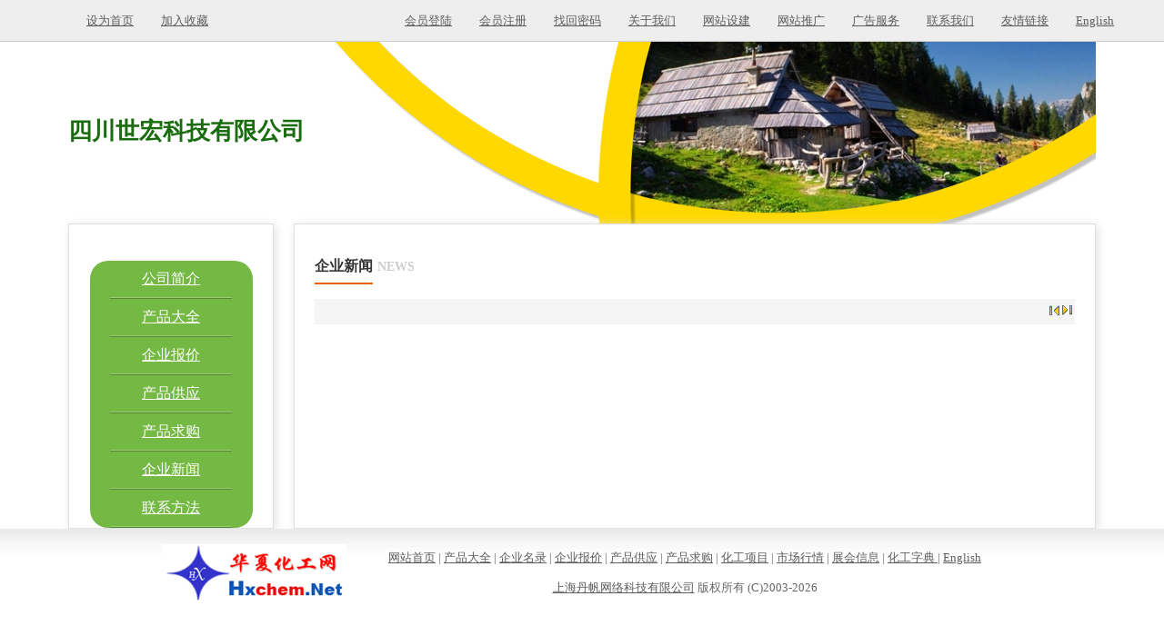

--- FILE ---
content_type: text/html; charset=UTF-8
request_url: http://www.hxchem.net/hynews.php?user=SHXY66
body_size: 1751
content:

 
<!DOCTYPE html PUBLIC "-//W3C//DTD XHTML 1.0 Transitional//EN" "http://www.w3.org/TR/xhtml1/DTD/xhtml1-transitional.dtd">
<html xmlns="http://www.w3.org/1999/xhtml">
<head>
<meta http-equiv="Content-Type" content="text/html; charset=utf-8" />
<title>公司新闻_四川世宏科技有限公司</title>
<link href="style.css" rel="stylesheet" type="text/css" />
</head>

<body>
<div class="head_top">
  <div class="wrap">
    <div class="fl">
      <ul>
        <li><a href="https://www.hxchem.net" onclick="this.style.behavior='url(#default#homepage)';this.setHomePage('https://www.hxchem.net');" onmouseout="window.status='华夏化工网';return true;" onmouseover="window.status='将本站设定为您的首页';return true;">设为首页</a><a href="1"></a></li>
        <li><a href="javascript:window.external.addFavorite('https://www.hxchem.net','华夏化工网--中国化工网站')" onmouseout="window.status='华夏化工网';return true;" onmouseover="window.status='将本站加入您的收藏夹';return true;">加入收藏</a></li>
      </ul>
    </div>
    <div class="fr">
      <ul>
        <li><a href="https://www.hxchem.net/login.php">会员登陆</a></li>
        <li><a href="https://www.hxchem.net/ythg.php">会员注册</a></li>
        <li><a href="https://www.hxchem.net/getpassword.php">找回密码</a></li>
        <li><a href="https://www.hxchem.net/about.php">关于我们</a></li>
        <li><a href="https://www.hxchem.net/service.php">网站设建</a></li>
        <li><a href="https://www.hxchem.net/service.php">网站推广</a></li>
        <li><a href="https://www.hxchem.net/ad.php">广告服务</a></li>
        <li><a href="https://www.hxchem.net/contact.php">联系我们</a></li>
        <li><a href="https://www.hxchem.net/link.php">友情链接</a></li>
        <li><a href="https://www.hxchem.net/English/">English</a></li>
      </ul>
    </div>
</div>
</div>
<table width="1130" border="0" align="center" cellpadding="0" cellspacing="0" class="head_title">
  <tr>
    <td height="200"><h1>四川世宏科技有限公司</h1></td>
  </tr>
</table><table width="1130" border="0" align="center" cellpadding="0" cellspacing="0" >
  <tr>
    <td width="20%" valign="top" class="goscill22 "><table width="80%" border="0" align="center" cellpadding="0" cellspacing="0" class="left_nav">
      <tr>
        <td height="40" align="center"><a href="../companydetailSHXY66.html"  title="会员公司简介">公司简介</a></td>
      </tr>
      <tr>
        <td align="center"><img src="images/left_line.jpg" width="134" height="2" /></td></tr>
      <tr>
        <td height="40" align="center"><a href="../hyproductsSHXY66.html"  title="会员产品大全">产品大全</a></td>
      </tr>
       <tr>
        <td align="center"><img src="images/left_line.jpg" width="134" height="2" /></td></tr>
      <tr>
      <tr>
        <td height="40" align="center"><a href="../hybjSHXY66.html"  title="会员企业报价">企业报价</a></td>
      </tr>
       <tr>
        <td align="center"><img src="images/left_line.jpg" width="134" height="2" /></td></tr>
      <tr>
      <tr>
        <td height="40" align="center"><a href="../hysellSHXY66.html" title="会员产品供应">产品供应</a></td>
      </tr>
       <tr>
        <td align="center"><img src="images/left_line.jpg" width="134" height="2" /></td></tr>
      <tr>
      <tr>
        <td height="40" align="center"><a href="../hybuySHXY66.html" title="会员产品求购">产品求购</a></td>
      </tr>
       <tr>
        <td align="center"><img src="images/left_line.jpg" width="134" height="2" /></td></tr>
      <tr>
      <tr>
        <td height="40" align="center"><a href="../hynewsSHXY66.html" title="会员企业新闻">企业新闻</a></td>
      </tr>
       <tr>
        <td align="center"><img src="images/left_line.jpg" width="134" height="2" /></td></tr>
      <tr>
      <tr>
        <td height="40" align="center"><a href="../hycontactSHXY66.html"  title="会员联系方法">联系方法</a></td>
      </tr>
       <tr>
        <td  align="center"><img src="images/left_line.jpg" width="134" height="2" /></td></tr>
      <tr>
         </table></td>
    <td width="2%" valign="top"><br/></td>
    <td valign="top" class="goscill22"><table width="95%" border="0" align="center" cellpadding="0" cellspacing="0" class="pro_title">
      <tr>
        <td><h2><span>企业新闻</span>NEWS</h2></td>
      </tr>
    </table>
      <table width="95%" border="0" align="center" cellpadding="0" cellspacing="0">
	  
       		
		
      </table>
	   <table border=0 cellpadding=0 cellspacing=0 width=95% align=center>
   <tr bgcolor=#f5f5f5><td align=right class=s><strong> <a href=?page=0&&user=SHXY66><img src=/images/arrow4-1.gif width=11 height=11 border=0 alt=第一页></a>&nbsp;<a href=?page=-1&&turn_page=0&&user=SHXY66><img src=/images/arrow2.gif  border=0 alt="最后页"></a>&nbsp;</td> </tr>
</table>    <br/></td>
  </tr>
</table>
<table width="100%" border="0" cellspacing="0" cellpadding="0" class="bottom">
  <tr>
    <td height="98"><table cellspacing="3" cellpadding="0" width="950" align="center" border="0" id="add">
      <tbody>
        <tr>
          <td rowspan="2" align="center"><img src="../images/logo1.gif" width="203" height="64" /></td>
          <td align="center"><a href="https://www.hxchem.net">网站首页</a> | <a href="https://www.hxchem.net/products/">产品大全</a> | <a href="https://www.hxchem.net/company.html">企业名录</a> | <a href="https://www.hxchem.net/bj.html">企业报价</a> | <a href="https://www.hxchem.net/sp.html">产品供应</a> | <a href="https://www.hxchem.net/buy.html">产品求购</a> | <a href="https://www.hxchem.net/tech.html">化工项目</a> | <a href="https://www.hxchem.net/hq.html">市场行情</a> | <a href="https://www.hxchem.net/meeting.html">展会信息</a> | <a href="https://www.hxchem.net/dictionary/">化工字典 </a>| <a href="https://www.hxchem.net/English/">English</a></td>
          </tr>
        <tr>
          <td align="center"><a href="https://www.hxchem.net/">上海丹帆网络科技有限公司</a> 版权所有 (C)2003-2026</td>
          </tr>
      </tbody>
    </table></td>
  </tr>
</table></body>
</html>
